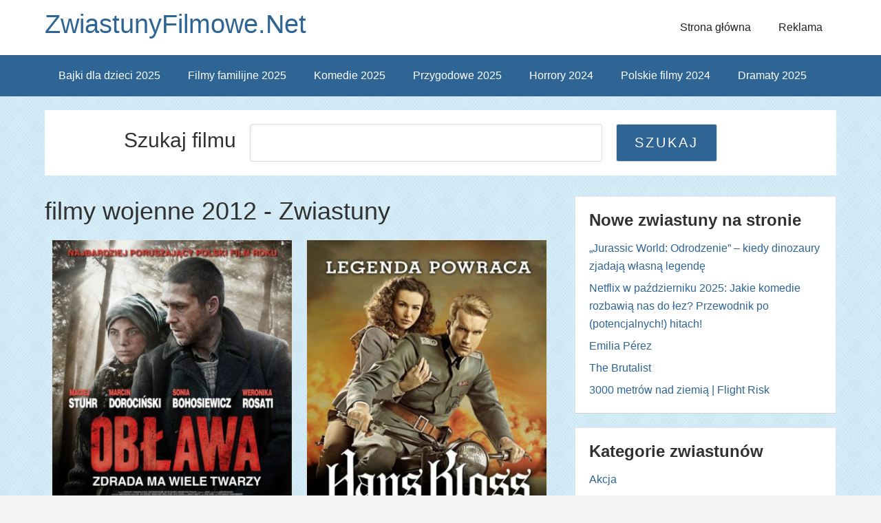

--- FILE ---
content_type: text/html; charset=UTF-8
request_url: https://www.zwiastunyfilmowe.net/tag/filmy-wojenne-2012/
body_size: 8757
content:
<!DOCTYPE html> <!--[if IE 7]><html class="ie ie7" lang="pl-PL" prefix="og: http://ogp.me/ns# fb: http://ogp.me/ns/fb# article: http://ogp.me/ns/article#"> <![endif]--> <!--[if IE 8]><html class="ie ie8" lang="pl-PL" prefix="og: http://ogp.me/ns# fb: http://ogp.me/ns/fb# article: http://ogp.me/ns/article#"> <![endif]--> <!--[if !(IE 7) | !(IE 8) ]><!--><html lang="pl-PL" prefix="og: http://ogp.me/ns# fb: http://ogp.me/ns/fb# article: http://ogp.me/ns/article#"> <!--<![endif]--><head><meta charset="UTF-8"><meta name="viewport" content="width=device-width, initial-scale=1" /><meta name="robots" content="index, follow" /><link media="all" href="https://www.zwiastunyfilmowe.net/wp-content/cache/autoptimize/css/autoptimize_22d19df581024ed71339a6ec0b944577.css" rel="stylesheet"><title>Filmy wojenne 2012 - dobre i polecane | Online zwiastuny filmowe</title><link rel="profile" href="https://gmpg.org/xfn/11"><link rel="pingback" href=""><meta name='robots' content='max-image-preview:large' /><link rel="alternate" type="application/rss+xml" title="ZwiastunyFilmowe.Net &raquo; Kanał z wpisami" href="https://www.zwiastunyfilmowe.net/feed/" /><link rel="alternate" type="application/rss+xml" title="ZwiastunyFilmowe.Net &raquo; Kanał z komentarzami" href="https://www.zwiastunyfilmowe.net/comments/feed/" /><link rel="alternate" type="application/rss+xml" title="ZwiastunyFilmowe.Net &raquo; Kanał z wpisami otagowanymi jako filmy wojenne 2012" href="https://www.zwiastunyfilmowe.net/tag/filmy-wojenne-2012/feed/" /> <script type="text/javascript">window._wpemojiSettings = {"baseUrl":"https:\/\/s.w.org\/images\/core\/emoji\/16.0.1\/72x72\/","ext":".png","svgUrl":"https:\/\/s.w.org\/images\/core\/emoji\/16.0.1\/svg\/","svgExt":".svg","source":{"concatemoji":"https:\/\/www.zwiastunyfilmowe.net\/wp-includes\/js\/wp-emoji-release.min.js?ver=6.8.3"}};
/*! This file is auto-generated */
!function(s,n){var o,i,e;function c(e){try{var t={supportTests:e,timestamp:(new Date).valueOf()};sessionStorage.setItem(o,JSON.stringify(t))}catch(e){}}function p(e,t,n){e.clearRect(0,0,e.canvas.width,e.canvas.height),e.fillText(t,0,0);var t=new Uint32Array(e.getImageData(0,0,e.canvas.width,e.canvas.height).data),a=(e.clearRect(0,0,e.canvas.width,e.canvas.height),e.fillText(n,0,0),new Uint32Array(e.getImageData(0,0,e.canvas.width,e.canvas.height).data));return t.every(function(e,t){return e===a[t]})}function u(e,t){e.clearRect(0,0,e.canvas.width,e.canvas.height),e.fillText(t,0,0);for(var n=e.getImageData(16,16,1,1),a=0;a<n.data.length;a++)if(0!==n.data[a])return!1;return!0}function f(e,t,n,a){switch(t){case"flag":return n(e,"\ud83c\udff3\ufe0f\u200d\u26a7\ufe0f","\ud83c\udff3\ufe0f\u200b\u26a7\ufe0f")?!1:!n(e,"\ud83c\udde8\ud83c\uddf6","\ud83c\udde8\u200b\ud83c\uddf6")&&!n(e,"\ud83c\udff4\udb40\udc67\udb40\udc62\udb40\udc65\udb40\udc6e\udb40\udc67\udb40\udc7f","\ud83c\udff4\u200b\udb40\udc67\u200b\udb40\udc62\u200b\udb40\udc65\u200b\udb40\udc6e\u200b\udb40\udc67\u200b\udb40\udc7f");case"emoji":return!a(e,"\ud83e\udedf")}return!1}function g(e,t,n,a){var r="undefined"!=typeof WorkerGlobalScope&&self instanceof WorkerGlobalScope?new OffscreenCanvas(300,150):s.createElement("canvas"),o=r.getContext("2d",{willReadFrequently:!0}),i=(o.textBaseline="top",o.font="600 32px Arial",{});return e.forEach(function(e){i[e]=t(o,e,n,a)}),i}function t(e){var t=s.createElement("script");t.src=e,t.defer=!0,s.head.appendChild(t)}"undefined"!=typeof Promise&&(o="wpEmojiSettingsSupports",i=["flag","emoji"],n.supports={everything:!0,everythingExceptFlag:!0},e=new Promise(function(e){s.addEventListener("DOMContentLoaded",e,{once:!0})}),new Promise(function(t){var n=function(){try{var e=JSON.parse(sessionStorage.getItem(o));if("object"==typeof e&&"number"==typeof e.timestamp&&(new Date).valueOf()<e.timestamp+604800&&"object"==typeof e.supportTests)return e.supportTests}catch(e){}return null}();if(!n){if("undefined"!=typeof Worker&&"undefined"!=typeof OffscreenCanvas&&"undefined"!=typeof URL&&URL.createObjectURL&&"undefined"!=typeof Blob)try{var e="postMessage("+g.toString()+"("+[JSON.stringify(i),f.toString(),p.toString(),u.toString()].join(",")+"));",a=new Blob([e],{type:"text/javascript"}),r=new Worker(URL.createObjectURL(a),{name:"wpTestEmojiSupports"});return void(r.onmessage=function(e){c(n=e.data),r.terminate(),t(n)})}catch(e){}c(n=g(i,f,p,u))}t(n)}).then(function(e){for(var t in e)n.supports[t]=e[t],n.supports.everything=n.supports.everything&&n.supports[t],"flag"!==t&&(n.supports.everythingExceptFlag=n.supports.everythingExceptFlag&&n.supports[t]);n.supports.everythingExceptFlag=n.supports.everythingExceptFlag&&!n.supports.flag,n.DOMReady=!1,n.readyCallback=function(){n.DOMReady=!0}}).then(function(){return e}).then(function(){var e;n.supports.everything||(n.readyCallback(),(e=n.source||{}).concatemoji?t(e.concatemoji):e.wpemoji&&e.twemoji&&(t(e.twemoji),t(e.wpemoji)))}))}((window,document),window._wpemojiSettings);</script> <link rel='stylesheet' id='sccss_style-css' href='https://www.zwiastunyfilmowe.net/?sccss=1&#038;ver=6.8.3' type='text/css' media='all' /> <script type="text/javascript" src="https://www.zwiastunyfilmowe.net/wp-content/plugins/related-posts-thumbnails/assets/js/front.min.js?ver=4.3.1" id="rpt_front_style-js"></script> <script type="text/javascript" src="https://www.zwiastunyfilmowe.net/wp-includes/js/jquery/jquery.min.js?ver=3.7.1" id="jquery-core-js"></script> <script type="text/javascript" src="https://www.zwiastunyfilmowe.net/wp-includes/js/jquery/jquery-migrate.min.js?ver=3.4.1" id="jquery-migrate-js"></script> <script type="text/javascript" id="jquery-js-after">jQuery(document).ready(function() {
	jQuery(".aee98fed77c66a3212b48252762b29be").click(function() {
		jQuery.post(
			"https://www.zwiastunyfilmowe.net/wp-admin/admin-ajax.php", {
				"action": "quick_adsense_onpost_ad_click",
				"quick_adsense_onpost_ad_index": jQuery(this).attr("data-index"),
				"quick_adsense_nonce": "36754d4377",
			}, function(response) { }
		);
	});
});</script> <script type="text/javascript" src="https://www.zwiastunyfilmowe.net/wp-content/plugins/related-posts-thumbnails/assets/js/lazy-load.js?ver=4.3.1" id="rpt-lazy-load-js"></script> <link rel="https://api.w.org/" href="https://www.zwiastunyfilmowe.net/wp-json/" /><link rel="alternate" title="JSON" type="application/json" href="https://www.zwiastunyfilmowe.net/wp-json/wp/v2/tags/125" /><link rel="EditURI" type="application/rsd+xml" title="RSD" href="https://www.zwiastunyfilmowe.net/xmlrpc.php?rsd" /><meta name="generator" content="WordPress 6.8.3" /> <script type="text/javascript">window._wp_rp_static_base_url = 'https://wprp.zemanta.com/static/';
	window._wp_rp_wp_ajax_url = "https://www.zwiastunyfilmowe.net/wp-admin/admin-ajax.php";
	window._wp_rp_plugin_version = '3.6.4';
	window._wp_rp_post_id = '6390';
	window._wp_rp_num_rel_posts = '4';
	window._wp_rp_thumbnails = true;
	window._wp_rp_post_title = 'Ob%C5%82awa';
	window._wp_rp_post_tags = ['thrillery+2012', 'polskie+filmy+2012', 'filmy+wojenne+2012', 'filmy+dramatyczne+2012', 'wojenny', 'thriller', 'filmy+we+dwoje', 'filmy+dla+niej', 'filmy+dla+niego', 'film+polski', 'dramat', '19', 'alt', 'thriller', 'film', '2012'];
	window._wp_rp_promoted_content = true;</script> <!--[if lt IE 9]><script src="http://html5shim.googlecode.com/svn/trunk/html5.js"></script><![endif]--><link rel="icon" href="https://www.zwiastunyfilmowe.net/wp-content/uploads/2024/11/cropped-android-chrome-512x512-1-32x32.png" sizes="32x32" /><link rel="icon" href="https://www.zwiastunyfilmowe.net/wp-content/uploads/2024/11/cropped-android-chrome-512x512-1-192x192.png" sizes="192x192" /><link rel="apple-touch-icon" href="https://www.zwiastunyfilmowe.net/wp-content/uploads/2024/11/cropped-android-chrome-512x512-1-180x180.png" /><meta name="msapplication-TileImage" content="https://www.zwiastunyfilmowe.net/wp-content/uploads/2024/11/cropped-android-chrome-512x512-1-270x270.png" />  <script async src="https://www.googletagmanager.com/gtag/js?id=G-9JDNGXNSQX"></script> <script>window.dataLayer = window.dataLayer || [];
  function gtag(){dataLayer.push(arguments);}
  gtag('js', new Date());

  gtag('config', 'G-9JDNGXNSQX');</script> 
 <script async src="//pagead2.googlesyndication.com/pagead/js/adsbygoogle.js"></script> <script>(adsbygoogle = window.adsbygoogle || []).push({
            google_ad_client: "ca-pub-6558722806631696",
            enable_page_level_ads: true
        });</script>  <script>(function(w,d,s,l,i){w[l]=w[l]||[];w[l].push({'gtm.start':
            new Date().getTime(),event:'gtm.js'});var f=d.getElementsByTagName(s)[0],
            j=d.createElement(s),dl=l!='dataLayer'?'&l='+l:'';j.async=true;j.src=
            'https://www.googletagmanager.com/gtm.js?id='+i+dl;f.parentNode.insertBefore(j,f);
        })(window,document,'script','dataLayer','GTM-PVFZ3J7L');</script> </head><body class="archive tag tag-filmy-wojenne-2012 tag-125 custom-background wp-theme-the-funk"> <noscript><iframe src="https://www.googletagmanager.com/ns.html?id=GTM-PVFZ3J7L"
 height="0" width="0" style="display:none;visibility:hidden"></iframe></noscript><div class="site-container"><header class="site-header" style="background-image: url(''); background-position: center; background-size: 1349px 194px !important;"><div class="wrap"><div class="title-area"><h1 class="site-title"> <a href="https://www.zwiastunyfilmowe.net/" title="ZwiastunyFilmowe.Net"> ZwiastunyFilmowe.Net </a></h1><div class="nav-menu-toggle"> <i class="fa fa-bars toggle"></i></div><nav class="nav-menu-wrap"><ul class="nav-menu menu"><li class="close"> Zamknij menu <i class="fa icon fa-times"></i></li><li class="cat-item cat-item-8"><a href="/category/nowe-filmy-akcji/" >Akcja</a></li><li class="cat-item cat-item-13"><a href="/category/nowe-animowane-filmy/">Animacja</a></li><li class="cat-item cat-item-19"><a href="/category/biograficzny/">Biograficzny</a></li><li class="cat-item cat-item-32"><a href="/category/czarna-komedia/">Czarna komedia</a></li><li class="cat-item cat-item-27"><a href="/category/dokumentalny/" >Dokumentalny</a></li><li class="cat-item cat-item-3"><a href="/category/dramat/">Dramat</a></li><li class="cat-item cat-item-10"><a href="/category/fantasy/" >Fantasy</a></li><li class="cat-item cat-item-26"><a href="/category/filmy-polskie/" >Film polski</a></li><li class="cat-item cat-item-29"><a href="/category/dla_niego/" >Filmy dla Niego</a></li><li class="cat-item cat-item-30"><a href="/category/dla_niej/">Filmy dla Niej</a></li><li class="cat-item cat-item-12"><a href="/category/familijny/">Filmy familijne</a></li><li class="cat-item cat-item-25"><a href="/category/katastroficzny/">Filmy katastroficzne</a></li><li class="cat-item cat-item-219"><a href="/category/filmy-na-podstawie-ksiazek/">Filmy na podstawie książek</a></li><li class="cat-item cat-item-11"><a href="/category/filmy-przygodowe/">Filmy przygodowe</a></li><li class="cat-item cat-item-20"><a href="/category/filmy-romantyczne/">Filmy romantyczne</a></li><li class="cat-item cat-item-31"><a href="/category/we_dwoje/" >Filmy we dwoje</a></li><li class="cat-item cat-item-18"><a href="/category/historyczny/">Historyczny</a></li><li class="cat-item cat-item-5"><a href="/category/nowe-horrory/">Horrory</a></li><li class="cat-item cat-item-28"><a href="/category/humor/">Humor</a></li><li class="cat-item cat-item-7"><a href="/category/nowe-komedie/">Komedia</a></li><li class="cat-item cat-item-9"><a href="/category/nowe-komedie-romantyczne/">Komedie romantyczne</a></li><li class="cat-item cat-item-229"><a href="/category/konkurs/">Konkurs</a></li><li class="cat-item cat-item-1"><a href="/category/kryminal/">Kryminał</a></li><li class="cat-item cat-item-17"><a href="/category/melodramat/">Melodramat</a></li><li class="cat-item cat-item-23"><a href="/category/muzyczny/">Muzyczny</a></li><li class="cat-item cat-item-109"><a href="/category/obyczajowy/">Obyczajowy</a></li><li class="cat-item cat-item-6"><a href="/category/sci-fi/">Sci-Fi</a></li><li class="cat-item cat-item-14"><a href="/category/sensacyjny/">Sensacyjny</a></li><li class="cat-item cat-item-135"><a href="/category/sportowy/">Sportowy</a></li><li class="cat-item cat-item-4"><a href="/category/thriller/">Thriller</a></li><li class="cat-item cat-item-16"><a href="/category/western/">Western</a></li><li class="cat-item cat-item-15"><a href="/category/wojenny/">Wojenny</a></li></ul></nav><div class="nav-menu-background"></div><h2 class="site-description"></h2></div><section id="nav_menu-4" class="widget-area widget_nav_menu"><nav class="nav-header" role="navigation" ><ul class="thefunk-nav-menu thefunk-head-nav"><li id="menu-item-9261" class="menu-item menu-item-type-custom menu-item-object-custom menu-item-home menu-item-9261"><a href="https://www.zwiastunyfilmowe.net/">Strona główna</a></li><li id="menu-item-9260" class="menu-item menu-item-type-post_type menu-item-object-page menu-item-9260"><a href="https://www.zwiastunyfilmowe.net/informacje/">Reklama</a></li></ul></nav></section></div></header><nav class="nav-primary"><div class="wrap"><ul class="thefunk-nav-menu"><li id="menu-item-11552" class="menu-item menu-item-type-custom menu-item-object-custom menu-item-11552"><a href="https://www.zwiastunyfilmowe.net/tag/filmy-i-bajki-dla-dzieci-2025/" title="Filmy i bajki dla dzieci 2025">Bajki dla dzieci 2025</a></li><li id="menu-item-14571" class="menu-item menu-item-type-custom menu-item-object-custom menu-item-14571"><a href="https://www.zwiastunyfilmowe.net/tag/filmy-familijne-2025/">Filmy familijne 2025</a></li><li id="menu-item-9605" class="menu-item menu-item-type-custom menu-item-object-custom menu-item-9605"><a href="https://www.zwiastunyfilmowe.net/tag/komedie-2025/">Komedie 2025</a></li><li id="menu-item-14335" class="menu-item menu-item-type-custom menu-item-object-custom menu-item-14335"><a href="https://www.zwiastunyfilmowe.net/tag/filmy-przygodowe-2025/">Przygodowe 2025</a></li><li id="menu-item-9604" class="menu-item menu-item-type-custom menu-item-object-custom menu-item-9604"><a href="https://www.zwiastunyfilmowe.net/tag/horrory-2024/">Horrory 2024</a></li><li id="menu-item-9606" class="menu-item menu-item-type-custom menu-item-object-custom menu-item-9606"><a href="https://www.zwiastunyfilmowe.net/tag/polskie-filmy-2024/">Polskie filmy 2024</a></li><li id="menu-item-15049" class="menu-item menu-item-type-custom menu-item-object-custom menu-item-15049"><a href="https://www.zwiastunyfilmowe.net/tag/filmy-dramatyczne-2025/">Dramaty 2025</a></li></ul></div></nav><div class="site-inner"><div class="search_content"><div class="search_content_box"><h2>Szukaj filmu</h2><form role="search" method="get" id="searchform" action="https://www.zwiastunyfilmowe.net/"><div> <input type="text" value="" name="s" id="s" placeholder="Jakiego filmu szukasz?" /> <input type="submit" id="searchsubmit" value="Szukaj"  /></div></form></div></div> <br clear="both" /></div><div class="site-inner"><div class="content-sidebar-wrap"><main class="content"><div class="timeline_items_wrapper"><div class="postwrap postwrapBlog tl2"><h1>filmy wojenne 2012 - Zwiastuny</h1><div id="post-6390" class="item post-6390 post type-post status-publish format-standard has-post-thumbnail hentry category-dramat category-filmy-polskie category-dla_niego category-dla_niej category-we_dwoje category-thriller category-wojenny tag-dramat-2012 tag-filmy-wojenne-2012 tag-polskie-filmy-2012 tag-thrillery-2012"> <a class="image_rollover_bottom con_borderImage" href="https://www.zwiastunyfilmowe.net/oblawa/"> <img width="362" height="520" src="https://www.zwiastunyfilmowe.net/wp-content/uploads/2012/10/Film-wojenny-Obława-2012-Marcin-Dorociński.jpg" class="attachment-post-thumbnail size-post-thumbnail wp-post-image" alt="" decoding="async" fetchpriority="high" srcset="https://www.zwiastunyfilmowe.net/wp-content/uploads/2012/10/Film-wojenny-Obława-2012-Marcin-Dorociński.jpg 362w, https://www.zwiastunyfilmowe.net/wp-content/uploads/2012/10/Film-wojenny-Obława-2012-Marcin-Dorociński-209x300.jpg 209w" sizes="(max-width: 362px) 100vw, 362px" /> </a><div class="post_date">10<span>paź</span></div> <a href="https://www.zwiastunyfilmowe.net/oblawa/"><h2 class="entry-title">Obława</h2> </a><div class="movie-description"></div></div><div class="index_post_box_mobile"><div style="width: 300px; margin: 10px auto; display: block"> <script async src="//pagead2.googlesyndication.com/pagead/js/adsbygoogle.js"></script>  <ins class="adsbygoogle"
 style="display:inline-block;width:300px;height:250px"
 data-ad-client="ca-pub-6558722806631696"
 data-ad-slot="9586818561"></ins> <script>(adsbygoogle = window.adsbygoogle || []).push({});</script> </div></div><div id="post-6029" class="item post-6029 post type-post status-publish format-standard has-post-thumbnail hentry category-filmy-polskie category-dla_niego category-we_dwoje category-sensacyjny category-wojenny tag-filmy-sensacyjne-2012 tag-filmy-wojenne-2012 tag-polskie-filmy-2012"> <a class="image_rollover_bottom con_borderImage" href="https://www.zwiastunyfilmowe.net/hans-kloss-stawka-wieksza-niz-smierc/"> <img width="365" height="520" src="https://www.zwiastunyfilmowe.net/wp-content/uploads/2012/03/Hans-Kloss.-Stawka-większa-niż-śmierć.jpg" class="attachment-post-thumbnail size-post-thumbnail wp-post-image" alt="" decoding="async" srcset="https://www.zwiastunyfilmowe.net/wp-content/uploads/2012/03/Hans-Kloss.-Stawka-większa-niż-śmierć.jpg 365w, https://www.zwiastunyfilmowe.net/wp-content/uploads/2012/03/Hans-Kloss.-Stawka-większa-niż-śmierć-211x300.jpg 211w" sizes="(max-width: 365px) 100vw, 365px" /> </a><div class="post_date">15<span>mar</span></div> <a href="https://www.zwiastunyfilmowe.net/hans-kloss-stawka-wieksza-niz-smierc/"><h2 class="entry-title">Hans Kloss. Stawka większa niż śmierć</h2> </a><div class="movie-description"></div></div> <br clear="both" /><div class="index_post_box" style="margin: 10px"><div class="index_post"> <script async src="//pagead2.googlesyndication.com/pagead/js/adsbygoogle.js"></script>  <ins class="adsbygoogle"
 style="display:block"
 data-ad-client="ca-pub-6558722806631696"
 data-ad-slot="1848762569"
 data-ad-format="auto"></ins> <script>(adsbygoogle = window.adsbygoogle || []).push({});</script> </div></div><div class="index_post_box_mobile"> <script async src="//pagead2.googlesyndication.com/pagead/js/adsbygoogle.js"></script>  <ins class="adsbygoogle"
 style="display:block"
 data-ad-client="ca-pub-6558722806631696"
 data-ad-slot="4455538161"
 data-ad-format="auto"></ins> <script>(adsbygoogle = window.adsbygoogle || []).push({});</script> </div><div id="post-5925" class="item post-5925 post type-post status-publish format-standard has-post-thumbnail hentry category-nowe-filmy-akcji category-dla_niego category-wojenny tag-filmy-akcji-2012 tag-filmy-wojenne-2012"> <a class="image_rollover_bottom con_borderImage" href="https://www.zwiastunyfilmowe.net/act-of-valor-super-bowl-spot/"> <img width="365" height="520" src="https://www.zwiastunyfilmowe.net/wp-content/uploads/2012/02/film-wojenny-Akt-odwagi-Act-of-Valor-2012.jpg" class="attachment-post-thumbnail size-post-thumbnail wp-post-image" alt="" decoding="async" srcset="https://www.zwiastunyfilmowe.net/wp-content/uploads/2012/02/film-wojenny-Akt-odwagi-Act-of-Valor-2012.jpg 365w, https://www.zwiastunyfilmowe.net/wp-content/uploads/2012/02/film-wojenny-Akt-odwagi-Act-of-Valor-2012-211x300.jpg 211w" sizes="(max-width: 365px) 100vw, 365px" /> </a><div class="post_date">7<span>lut</span></div> <a href="https://www.zwiastunyfilmowe.net/act-of-valor-super-bowl-spot/"><h2 class="entry-title">Akt odwagi (Act of Valor) &#8211; Super Bowl Spot</h2> </a><div class="movie-description"></div></div> <br clear="all" /><div id="post-5837" class="item post-5837 post type-post status-publish format-standard has-post-thumbnail hentry category-dramat category-filmy-polskie category-dla_niego category-dla_niej category-we_dwoje category-wojenny tag-dramat-2012 tag-filmy-wojenne-2012 tag-polskie-filmy-2012"> <a class="image_rollover_bottom con_borderImage" href="https://www.zwiastunyfilmowe.net/w-ciemnosci/"> <img width="361" height="520" src="https://www.zwiastunyfilmowe.net/wp-content/uploads/2012/01/W-ciemności-2012-Agnieszka-Holland-polski-film.jpg" class="attachment-post-thumbnail size-post-thumbnail wp-post-image" alt="" decoding="async" loading="lazy" srcset="https://www.zwiastunyfilmowe.net/wp-content/uploads/2012/01/W-ciemności-2012-Agnieszka-Holland-polski-film.jpg 361w, https://www.zwiastunyfilmowe.net/wp-content/uploads/2012/01/W-ciemności-2012-Agnieszka-Holland-polski-film-208x300.jpg 208w" sizes="auto, (max-width: 361px) 100vw, 361px" /> </a><div class="post_date">3<span>sty</span></div> <a href="https://www.zwiastunyfilmowe.net/w-ciemnosci/"><h2 class="entry-title">W ciemności</h2> </a><div class="movie-description"></div></div><div class="index_post_box" style="margin: 10px"><div class="index_post"> <script async src="//pagead2.googlesyndication.com/pagead/js/adsbygoogle.js"></script>  <ins class="adsbygoogle"
 style="display:block"
 data-ad-client="ca-pub-6558722806631696"
 data-ad-slot="1848762569"
 data-ad-format="auto"></ins> <script>(adsbygoogle = window.adsbygoogle || []).push({});</script> </div></div><div class="index_post_box_mobile"> <script async src="//pagead2.googlesyndication.com/pagead/js/adsbygoogle.js"></script>  <ins class="adsbygoogle"
 style="display:block"
 data-ad-client="ca-pub-6558722806631696"
 data-ad-slot="4455538161"
 data-ad-format="auto"></ins> <script>(adsbygoogle = window.adsbygoogle || []).push({});</script> </div><div class="clear"></div><div><nav id="post-nav"><nav class="pagination loop-pagination"><span aria-current="page" class="page-numbers current">1</span> <a class="page-numbers" href="https://www.zwiastunyfilmowe.net/tag/filmy-wojenne-2012/page/2/">2</a> <a class="next page-numbers" href="https://www.zwiastunyfilmowe.net/tag/filmy-wojenne-2012/page/2/">Następne &raquo;</a></nav></nav> <br clear="both" /><div class="clear"></div></div></div></div></main><aside class="sidebar sidebar-primary widget-area"><div id="recent-posts-2" class="row widget widget_recent_entries"><div class="widget-wrap"><h3 class="widget-title">Nowe zwiastuny na stronie</h3><ul><li> <a href="https://www.zwiastunyfilmowe.net/jurassic-world-odrodzenie-2025-recenzja/">„Jurassic World: Odrodzenie” – kiedy dinozaury zjadają własną legendę</a></li><li> <a href="https://www.zwiastunyfilmowe.net/netflix-w-pazdzierniku-2025-jakie-komedie-rozbawia-nas-do-lez/">Netflix w październiku 2025: Jakie komedie rozbawią nas do łez? Przewodnik po (potencjalnych!) hitach!</a></li><li> <a href="https://www.zwiastunyfilmowe.net/emilia-perez-2025/">Emilia Pérez</a></li><li> <a href="https://www.zwiastunyfilmowe.net/the-brutalist-2025/">The Brutalist</a></li><li> <a href="https://www.zwiastunyfilmowe.net/3000-metrow-nad-ziemia-2025/">3000 metrów nad ziemią | Flight Risk</a></li></ul></div></div><div id="categories-2" class="row widget widget_categories"><div class="widget-wrap"><h3 class="widget-title">Kategorie zwiastunów</h3><ul><li class="cat-item cat-item-8"><a href="https://www.zwiastunyfilmowe.net/category/nowe-filmy-akcji/">Akcja</a></li><li class="cat-item cat-item-13"><a href="https://www.zwiastunyfilmowe.net/category/nowe-animowane-filmy/">Animacja</a></li><li class="cat-item cat-item-19"><a href="https://www.zwiastunyfilmowe.net/category/biograficzny/">Biograficzny</a></li><li class="cat-item cat-item-32"><a href="https://www.zwiastunyfilmowe.net/category/czarna-komedia/">Czarna komedia</a></li><li class="cat-item cat-item-27"><a href="https://www.zwiastunyfilmowe.net/category/dokumentalny/">Dokumentalny</a></li><li class="cat-item cat-item-3"><a href="https://www.zwiastunyfilmowe.net/category/dramat/">Dramat</a></li><li class="cat-item cat-item-10"><a href="https://www.zwiastunyfilmowe.net/category/fantasy/">Fantasy</a></li><li class="cat-item cat-item-26"><a href="https://www.zwiastunyfilmowe.net/category/filmy-polskie/">Film polski</a></li><li class="cat-item cat-item-29"><a href="https://www.zwiastunyfilmowe.net/category/dla_niego/">Filmy dla Niego</a></li><li class="cat-item cat-item-30"><a href="https://www.zwiastunyfilmowe.net/category/dla_niej/">Filmy dla Niej</a></li><li class="cat-item cat-item-12"><a href="https://www.zwiastunyfilmowe.net/category/familijny/">Filmy familijne</a></li><li class="cat-item cat-item-25"><a href="https://www.zwiastunyfilmowe.net/category/katastroficzny/">Filmy katastroficzne</a></li><li class="cat-item cat-item-219"><a href="https://www.zwiastunyfilmowe.net/category/filmy-na-podstawie-ksiazek/">Filmy na podstawie książek</a></li><li class="cat-item cat-item-11"><a href="https://www.zwiastunyfilmowe.net/category/filmy-przygodowe/">Filmy przygodowe</a></li><li class="cat-item cat-item-20"><a href="https://www.zwiastunyfilmowe.net/category/filmy-romantyczne/">Filmy romantyczne</a></li><li class="cat-item cat-item-31"><a href="https://www.zwiastunyfilmowe.net/category/we_dwoje/">Filmy we dwoje</a></li><li class="cat-item cat-item-18"><a href="https://www.zwiastunyfilmowe.net/category/historyczny/">Historyczny</a></li><li class="cat-item cat-item-5"><a href="https://www.zwiastunyfilmowe.net/category/nowe-horrory/">Horrory</a></li><li class="cat-item cat-item-28"><a href="https://www.zwiastunyfilmowe.net/category/humor/">Humor</a></li><li class="cat-item cat-item-395"><a href="https://www.zwiastunyfilmowe.net/category/kino/">Kino</a></li><li class="cat-item cat-item-7"><a href="https://www.zwiastunyfilmowe.net/category/nowe-komedie/">Komedia</a></li><li class="cat-item cat-item-9"><a href="https://www.zwiastunyfilmowe.net/category/nowe-komedie-romantyczne/">Komedie romantyczne</a></li><li class="cat-item cat-item-229"><a href="https://www.zwiastunyfilmowe.net/category/konkurs/">Konkurs</a></li><li class="cat-item cat-item-1"><a href="https://www.zwiastunyfilmowe.net/category/kryminal/">Kryminał</a></li><li class="cat-item cat-item-17"><a href="https://www.zwiastunyfilmowe.net/category/melodramat/">Melodramat</a></li><li class="cat-item cat-item-23"><a href="https://www.zwiastunyfilmowe.net/category/muzyczny/">Muzyczny</a></li><li class="cat-item cat-item-109"><a href="https://www.zwiastunyfilmowe.net/category/obyczajowy/">Obyczajowy</a></li><li class="cat-item cat-item-6"><a href="https://www.zwiastunyfilmowe.net/category/sci-fi/">Sci-Fi</a></li><li class="cat-item cat-item-14"><a href="https://www.zwiastunyfilmowe.net/category/sensacyjny/">Sensacyjny</a></li><li class="cat-item cat-item-135"><a href="https://www.zwiastunyfilmowe.net/category/sportowy/">Sportowy</a></li><li class="cat-item cat-item-388"><a href="https://www.zwiastunyfilmowe.net/category/teatr/">Teatr</a></li><li class="cat-item cat-item-4"><a href="https://www.zwiastunyfilmowe.net/category/thriller/">Thriller</a></li><li class="cat-item cat-item-16"><a href="https://www.zwiastunyfilmowe.net/category/western/">Western</a></li><li class="cat-item cat-item-15"><a href="https://www.zwiastunyfilmowe.net/category/wojenny/">Wojenny</a></li></ul></div></div><div id="text-11" class="row widget widget_text"><div class="widget-wrap"><div class="textwidget">Ten serwis wykorzystuje pliki cookies. Wszystkie zasady ich używania wraz z informacjami o sposobie wyrażania i cofania zgody na używanie cookies, opisaliśmy w <a href="https://www.zwiastunyfilmowe.net/polityka-prywatnosci/">Polityce Prywatności</a>. Korzystając z serwisu akceptujesz jej postanowienia.</div></div></div><div id="block-2" class="row widget widget_block widget_text"><div class="widget-wrap"><p><a href="https://paczkawdrodze.pl/">PaczkaWdrodze.pl</a> - Twoje przesyłki pod kontrolą – znajdź wszystko o przesyłkach kurierskich!</p></div></div></aside></div></div><div class="footer-widgets"><div class="wrap"><div class="footer-widgets-1 widget-area"><section id="text-7" class="widget widget_text"><div class="widget-wrap"><h3 class="widget-title">Nowości filmowe</h3><div class="textwidget"><a href="https://www.zwiastunyfilmowe.net/2024" title=" 2024">2024</a>, <a href="https://www.zwiastunyfilmowe.net/2019" title=" 2019">2019</a>, <a href="https://www.zwiastunyfilmowe.net/2018" title=" 2018">2018</a>, <a href="https://www.zwiastunyfilmowe.net/2017" title=" 2017">2017</a>, <a href="https://www.zwiastunyfilmowe.net/2016" title=" 2016">2016</a>, <a href="https://www.zwiastunyfilmowe.net/2015" title=" 2015">2015</a>, <a href="https://www.zwiastunyfilmowe.net/2014" title="2014">2014</a>, <a href="https://www.zwiastunyfilmowe.net/2013/" title="2013">2013</a>, <a href="https://www.zwiastunyfilmowe.net/2012/" title="2012">2012</a>, <a href="https://www.zwiastunyfilmowe.net/2011/" title="2011">2011</a>, <a href="https://www.zwiastunyfilmowe.net/2010/" title="2010">2010</a>, <a href="https://www.zwiastunyfilmowe.net/2009/" title="2009">2009</a>, <a href="https://www.zwiastunyfilmowe.net/2008/" title="2008">2008</a></div></div></section></div><div class="footer-widgets-2 widget-area"><section id="text-10" class="widget widget_text"><div class="widget-wrap"><h3 class="widget-title">Premiery kinowe 2025</h3><div class="textwidget"><div> <a href="/tag/premiery-kinowe-styczen-2025/" title="Styczeń 2025">Styczeń 2025</a> <br /> <a href="/tag/premiery-kinowe-luty-2025/" title="Luty 2025">Luty 2025</a> <br /> <a href="/tag/premiery-kinowe-maj-2025/" title="Maj 2025">Maj 2025</a></div></div></div></section></div><div class="footer-widgets-3 widget-area"><section id="text-9" class="widget widget_text"><div class="widget-wrap"><h3 class="widget-title">Filmy 2024</h3><div class="textwidget"><div><a title="Filmy historyczne 2024" href="https://www.zwiastunyfilmowe.net/tag/filmy-historyczne-2024/">Filmy historyczne 2024</a></div><div><a title="Filmy sportowe 2024" href="https://www.zwiastunyfilmowe.net/tag/filmy-sportowe-2024/">Filmy sportowe 2024</a></div><div><a title="Filmy fantasy 2024" href="https://www.zwiastunyfilmowe.net/tag/filmy-fantasy-2024/">Filmy fantasy 2024</a></div><div><a title="Filmy muzyczne 2024" href="https://www.zwiastunyfilmowe.net/tag/filmy-muzyczne-2024/">Filmy muzyczne 2024</a></div></div></div></section></div></div></div><div class="footer-credits">Wszelkie prawa zastrzeżone &copy; 2008 - 2024 ZwiastunyFilmowe.Net</div></div> <script type="speculationrules">{"prefetch":[{"source":"document","where":{"and":[{"href_matches":"\/*"},{"not":{"href_matches":["\/wp-*.php","\/wp-admin\/*","\/wp-content\/uploads\/*","\/wp-content\/*","\/wp-content\/plugins\/*","\/wp-content\/themes\/the-funk\/*","\/*\\?(.+)"]}},{"not":{"selector_matches":"a[rel~=\"nofollow\"]"}},{"not":{"selector_matches":".no-prefetch, .no-prefetch a"}}]},"eagerness":"conservative"}]}</script> <span id="bruteprotect_uptime_check_string" style="display:none;">7ads6x98y</span><div id="su-footer-links" style="text-align: center;"></div><script type="text/javascript" id="wp-postratings-js-extra">var ratingsL10n = {"plugin_url":"https:\/\/www.zwiastunyfilmowe.net\/wp-content\/plugins\/wp-postratings","ajax_url":"https:\/\/www.zwiastunyfilmowe.net\/wp-admin\/admin-ajax.php","text_wait":"Please rate only 1 item at a time.","image":"stars_crystal","image_ext":"gif","max":"5","show_loading":"1","show_fading":"1","custom":"0"};
var ratings_mouseover_image=new Image();ratings_mouseover_image.src="https://www.zwiastunyfilmowe.net/wp-content/plugins/wp-postratings/images/stars_crystal/rating_over.gif";;</script> <script type="text/javascript" src="https://www.zwiastunyfilmowe.net/wp-content/plugins/wp-postratings/js/postratings-js.js?ver=1.91.2" id="wp-postratings-js"></script> <link rel="stylesheet" href="https://maxcdn.bootstrapcdn.com/font-awesome/4.3.0/css/font-awesome.min.css" type="text/css" media="all"> <script>jQuery(document).ready(function() {
//        if(jQuery(window).width() > 768) {
//            var link1 = '<a href="http://www.zwiastunyfilmowe.net/joker-2019/?utm_source=ZF&amp;utm_medium=joker&amp;utm_campaign=Search" style="margin-left: 10px; margin-right:10px; float:left"><img src="http://www.zwiastunyfilmowe.net/wp-content/uploads/2019/09/Film-Joker-2019.jpg" alt="Film zwiastun Joker Joaquin Phoenix 2019"/></a>'
//            var link2 = '<a href="http://www.zwiastunyfilmowe.net/toy-story-4-2019//?utm_source=ZF&amp;utm_medium=toystory4&amp;utm_campaign=Search" style="margin-left: 10px; margin-right:10px; float:left"><img src="http://www.zwiastunyfilmowe.net/wp-content/uploads/2018/12/Bajka-dla-dzieci-Toy-Story-4-2019.jpg" alt="Bajka animowana dla dzieci Toy Story 4 2019"/></a>'
//            var link3 = '<a href="http://www.zwiastunyfilmowe.net/spider-man-daleko-od-domu-2019/?utm_source=ZF&amp;utm_medium=spiderman&amp;utm_campaign=Search" style="margin-left: 10px; margin-right:10px; float:left"><img src="http://www.zwiastunyfilmowe.net/wp-content/uploads/2019/01/film-spiderman-2019.jpg" alt="Film akcji Spider-Man Daleko od domu 2019"/></a>'
//            var link4 = '<a href="http://www.zwiastunyfilmowe.net/pokemon-detektyw-pikachu-2019/?utm_source=ZF&amp;utm_medium=pokemon&amp;utm_campaign=Search" style="margin-left: 10px; margin-right:10px; float:left"><img src="http://www.zwiastunyfilmowe.net/wp-content/uploads/2019/01/film-dla-dzieci-pokemon-2019.jpg" alt="Film dla dzieci Pokemon detektyw Pikachu 2019"/></a>'
//
//
//            var images = [link1, link2, link3, link4];
//
//            setTimeout(function () {
//                jQuery('.content-top-search').hide().html(images[Math.floor(Math.random() * images.length)]).fadeIn('slow');
//            }, 1000);
//        }
        if(jQuery(window).width() < 768) {
            jQuery('.home-info-read-more').show();
            jQuery('.home-info-read-more').click(function(){
                jQuery(this).hide();
                jQuery('.home-info').css("height", "auto").addClass('active-info');
            });
        }
		  var nav_menu = jQuery('.nav-menu');
		  var nav_menu_wrap = jQuery('.nav-menu-wrap');
		  var nav_menu_background = jQuery('.nav-menu-background');


		  //toggle the active states
		  function toggle_menu() {
		    nav_menu_wrap.toggleClass('active');
		    nav_menu_background.toggleClass('active');
		  }

		  //toggling activate state when interacting with elements
		  jQuery('.nav-menu-toggle, .nav-menu-background, .nav-menu .close').on('click', function() {
		    toggle_menu();
		  });

		  //sets the height of the menu to be the same height as the body
		  function set_menu_height() {
		    var body_height = jQuery('body').height();
		    nav_menu.height(body_height);
		  }
		  set_menu_height();

		  //if we change orientation or resize, reculate menu
		  jQuery(window).resize(function() {
		    set_menu_height();
		  })

		  //INDENTING
		  //go through the menu and add indenting
		  function add_menu_depth() {

		    var menus = jQuery('.menu');
		    //set depth width to be 5% of the nav menu
		    var pad_depth = (nav_menu.outerWidth() / 20);

		    //if we have menus
		    if (menus.length != 0) {
		      jQuery.each(menus, function() {
		        var depth_count = jQuery(this).parents('.menu').length + 1;
		        var child_elements = jQuery(this).find('li > a');

		        jQuery.each(child_elements, function() {
		          jQuery(this).css('padding-right', depth_count * pad_depth);
		        });
		      })
		    }
		  }
		  add_menu_depth();

    });</script> <script defer src="https://static.cloudflareinsights.com/beacon.min.js/vcd15cbe7772f49c399c6a5babf22c1241717689176015" integrity="sha512-ZpsOmlRQV6y907TI0dKBHq9Md29nnaEIPlkf84rnaERnq6zvWvPUqr2ft8M1aS28oN72PdrCzSjY4U6VaAw1EQ==" data-cf-beacon='{"version":"2024.11.0","token":"0541339ebe8f4c98a96e6f77502155c7","r":1,"server_timing":{"name":{"cfCacheStatus":true,"cfEdge":true,"cfExtPri":true,"cfL4":true,"cfOrigin":true,"cfSpeedBrain":true},"location_startswith":null}}' crossorigin="anonymous"></script>
</body></html>

--- FILE ---
content_type: text/html; charset=utf-8
request_url: https://www.google.com/recaptcha/api2/aframe
body_size: 266
content:
<!DOCTYPE HTML><html><head><meta http-equiv="content-type" content="text/html; charset=UTF-8"></head><body><script nonce="muYGo9TcyiUm0MYJZszliQ">/** Anti-fraud and anti-abuse applications only. See google.com/recaptcha */ try{var clients={'sodar':'https://pagead2.googlesyndication.com/pagead/sodar?'};window.addEventListener("message",function(a){try{if(a.source===window.parent){var b=JSON.parse(a.data);var c=clients[b['id']];if(c){var d=document.createElement('img');d.src=c+b['params']+'&rc='+(localStorage.getItem("rc::a")?sessionStorage.getItem("rc::b"):"");window.document.body.appendChild(d);sessionStorage.setItem("rc::e",parseInt(sessionStorage.getItem("rc::e")||0)+1);localStorage.setItem("rc::h",'1770154068411');}}}catch(b){}});window.parent.postMessage("_grecaptcha_ready", "*");}catch(b){}</script></body></html>